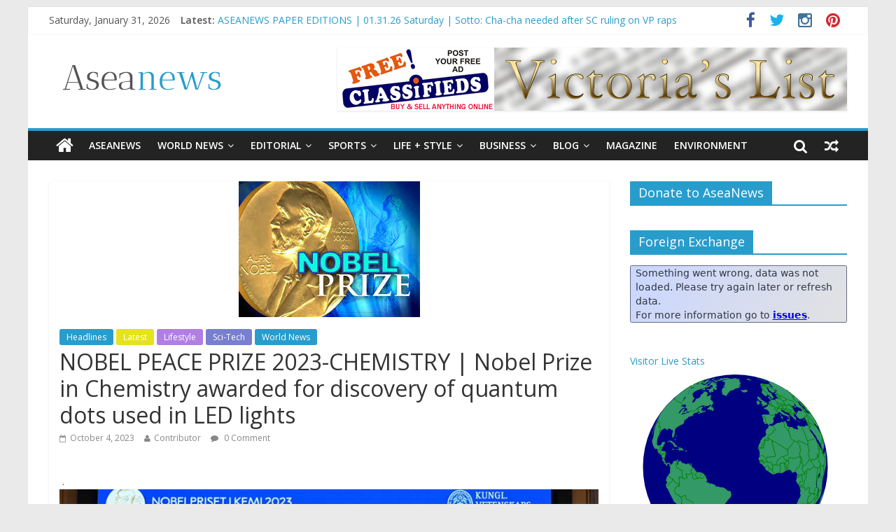

--- FILE ---
content_type: text/html; charset=UTF-8
request_url: https://aseanews.net/2023/10/04/nobel-peace-prize-2023-chemeistry-nobel-prize-in-chemistry-awarded-for-discovery-of-quantum-dots-used-in-led-lights/
body_size: 14614
content:
<!DOCTYPE html>
<html lang="en-US">
<head>
<meta charset="UTF-8" />
<meta name="viewport" content="width=device-width, initial-scale=1">
<link rel="profile" href="https://gmpg.org/xfn/11" />
<link rel="pingback" href="https://aseanews.net/xmlrpc.php" />
<title>NOBEL PEACE PRIZE 2023-CHEMISTRY |  Nobel Prize in Chemistry awarded for discovery of quantum dots used in LED lights &#8211; Aseanews</title>
<link rel='dns-prefetch' href='//ws.sharethis.com' />
<link rel='dns-prefetch' href='//fonts.googleapis.com' />
<link rel='dns-prefetch' href='//s.w.org' />
<link rel="alternate" type="application/rss+xml" title="Aseanews &raquo; Feed" href="https://aseanews.net/feed/" />
<link rel="alternate" type="application/rss+xml" title="Aseanews &raquo; Comments Feed" href="https://aseanews.net/comments/feed/" />
<link rel="alternate" type="application/rss+xml" title="Aseanews &raquo; NOBEL PEACE PRIZE 2023-CHEMISTRY |  Nobel Prize in Chemistry awarded for discovery of quantum dots used in LED lights Comments Feed" href="https://aseanews.net/2023/10/04/nobel-peace-prize-2023-chemeistry-nobel-prize-in-chemistry-awarded-for-discovery-of-quantum-dots-used-in-led-lights/feed/" />
		<script type="text/javascript">
			window._wpemojiSettings = {"baseUrl":"https:\/\/s.w.org\/images\/core\/emoji\/2.3\/72x72\/","ext":".png","svgUrl":"https:\/\/s.w.org\/images\/core\/emoji\/2.3\/svg\/","svgExt":".svg","source":{"concatemoji":"https:\/\/aseanews.net\/wp-includes\/js\/wp-emoji-release.min.js?ver=4.8.1"}};
			!function(a,b,c){function d(a){var b,c,d,e,f=String.fromCharCode;if(!k||!k.fillText)return!1;switch(k.clearRect(0,0,j.width,j.height),k.textBaseline="top",k.font="600 32px Arial",a){case"flag":return k.fillText(f(55356,56826,55356,56819),0,0),b=j.toDataURL(),k.clearRect(0,0,j.width,j.height),k.fillText(f(55356,56826,8203,55356,56819),0,0),c=j.toDataURL(),b===c&&(k.clearRect(0,0,j.width,j.height),k.fillText(f(55356,57332,56128,56423,56128,56418,56128,56421,56128,56430,56128,56423,56128,56447),0,0),b=j.toDataURL(),k.clearRect(0,0,j.width,j.height),k.fillText(f(55356,57332,8203,56128,56423,8203,56128,56418,8203,56128,56421,8203,56128,56430,8203,56128,56423,8203,56128,56447),0,0),c=j.toDataURL(),b!==c);case"emoji4":return k.fillText(f(55358,56794,8205,9794,65039),0,0),d=j.toDataURL(),k.clearRect(0,0,j.width,j.height),k.fillText(f(55358,56794,8203,9794,65039),0,0),e=j.toDataURL(),d!==e}return!1}function e(a){var c=b.createElement("script");c.src=a,c.defer=c.type="text/javascript",b.getElementsByTagName("head")[0].appendChild(c)}var f,g,h,i,j=b.createElement("canvas"),k=j.getContext&&j.getContext("2d");for(i=Array("flag","emoji4"),c.supports={everything:!0,everythingExceptFlag:!0},h=0;h<i.length;h++)c.supports[i[h]]=d(i[h]),c.supports.everything=c.supports.everything&&c.supports[i[h]],"flag"!==i[h]&&(c.supports.everythingExceptFlag=c.supports.everythingExceptFlag&&c.supports[i[h]]);c.supports.everythingExceptFlag=c.supports.everythingExceptFlag&&!c.supports.flag,c.DOMReady=!1,c.readyCallback=function(){c.DOMReady=!0},c.supports.everything||(g=function(){c.readyCallback()},b.addEventListener?(b.addEventListener("DOMContentLoaded",g,!1),a.addEventListener("load",g,!1)):(a.attachEvent("onload",g),b.attachEvent("onreadystatechange",function(){"complete"===b.readyState&&c.readyCallback()})),f=c.source||{},f.concatemoji?e(f.concatemoji):f.wpemoji&&f.twemoji&&(e(f.twemoji),e(f.wpemoji)))}(window,document,window._wpemojiSettings);
		</script>
		<style type="text/css">
img.wp-smiley,
img.emoji {
	display: inline !important;
	border: none !important;
	box-shadow: none !important;
	height: 1em !important;
	width: 1em !important;
	margin: 0 .07em !important;
	vertical-align: -0.1em !important;
	background: none !important;
	padding: 0 !important;
}
</style>
<link rel='stylesheet' id='ssbaFont-css'  href='//fonts.googleapis.com/css?family=Indie+Flower&#038;ver=4.8.1' type='text/css' media='all' />
<link rel='stylesheet' id='colormag_google_fonts-css'  href='//fonts.googleapis.com/css?family=Open+Sans%3A400%2C600&#038;ver=4.8.1' type='text/css' media='all' />
<link rel='stylesheet' id='colormag_style-css'  href='https://aseanews.net/wp-content/themes/colormag/style.css?ver=4.8.1' type='text/css' media='all' />
<link rel='stylesheet' id='colormag-fontawesome-css'  href='https://aseanews.net/wp-content/themes/colormag/fontawesome/css/font-awesome.css?ver=4.2.1' type='text/css' media='all' />
<link rel='stylesheet' id='colormag-featured-image-popup-css-css'  href='https://aseanews.net/wp-content/themes/colormag/js/magnific-popup/magnific-popup.css?ver=20150310' type='text/css' media='all' />
<link rel='stylesheet' id='FxTickerCSS-css'  href='https://aseanews.net/wp-content/plugins/forex-quotes/assets/css/style.css?ver=4.8.1' type='text/css' media='all' />
<script id='st_insights_js' type='text/javascript' src='https://ws.sharethis.com/button/st_insights.js?publisher=4d48b7c5-0ae3-43d4-bfbe-3ff8c17a8ae6&#038;product=simpleshare'></script>
<script type='text/javascript' src='https://aseanews.net/wp-includes/js/jquery/jquery.js?ver=1.12.4'></script>
<script type='text/javascript' src='https://aseanews.net/wp-includes/js/jquery/jquery-migrate.min.js?ver=1.4.1'></script>
<script type='text/javascript' src='https://aseanews.net/wp-content/themes/colormag/js/colormag-custom.js?ver=4.8.1'></script>
<!--[if lte IE 8]>
<script type='text/javascript' src='https://aseanews.net/wp-content/themes/colormag/js/html5shiv.min.js?ver=4.8.1'></script>
<![endif]-->
<script type='text/javascript'>
/* <![CDATA[ */
var ajax_action = {"ajaxurl":"https:\/\/aseanews.net\/wp-admin\/admin-ajax.php"};
var php_data = {"expiration":"10"};
/* ]]> */
</script>
<script type='text/javascript' src='https://aseanews.net/wp-content/plugins/forex-quotes/assets/js/script.js?ver=4.8.1'></script>
<link rel='https://api.w.org/' href='https://aseanews.net/wp-json/' />
<link rel="EditURI" type="application/rsd+xml" title="RSD" href="https://aseanews.net/xmlrpc.php?rsd" />
<link rel="wlwmanifest" type="application/wlwmanifest+xml" href="https://aseanews.net/wp-includes/wlwmanifest.xml" /> 
<link rel='prev' title='SPORTS-ASIAN GAMES 2023 | Beijing-  Brownlee saves, tows Gilas past China for Asian Games finals berth' href='https://aseanews.net/2023/10/04/sports-asian-games-2023-beijing-brownlee-saves-tows-gilas-past-china-for-asian-games-finals-berth/' />
<link rel='next' title='COMICS: LITRA-TALK – Yung utang ng pinas!' href='https://aseanews.net/2023/10/05/comics-litra-talk-yung-utang-ng-pinas/' />
<meta name="generator" content="WordPress 4.8.1" />
<link rel="canonical" href="https://aseanews.net/2023/10/04/nobel-peace-prize-2023-chemeistry-nobel-prize-in-chemistry-awarded-for-discovery-of-quantum-dots-used-in-led-lights/" />
<link rel='shortlink' href='https://aseanews.net/?p=134687' />
<link rel="alternate" type="application/json+oembed" href="https://aseanews.net/wp-json/oembed/1.0/embed?url=https%3A%2F%2Faseanews.net%2F2023%2F10%2F04%2Fnobel-peace-prize-2023-chemeistry-nobel-prize-in-chemistry-awarded-for-discovery-of-quantum-dots-used-in-led-lights%2F" />
<link rel="alternate" type="text/xml+oembed" href="https://aseanews.net/wp-json/oembed/1.0/embed?url=https%3A%2F%2Faseanews.net%2F2023%2F10%2F04%2Fnobel-peace-prize-2023-chemeistry-nobel-prize-in-chemistry-awarded-for-discovery-of-quantum-dots-used-in-led-lights%2F&#038;format=xml" />
<script>(function(d, s, id){
                 var js, fjs = d.getElementsByTagName(s)[0];
                 if (d.getElementById(id)) {return;}
                 js = d.createElement(s); js.id = id;
                 js.src = "//connect.facebook.net/en_US/sdk.js#xfbml=1&version=v2.6";
                 fjs.parentNode.insertBefore(js, fjs);
               }(document, 'script', 'facebook-jssdk'));</script><style type="text/css">	.ssba {
									
									
									
									
								}
								.ssba img
								{
									width: 35px !important;
									padding: 6px;
									border:  0;
									box-shadow: none !important;
									display: inline !important;
									vertical-align: middle;
								}
								.ssba, .ssba a
								{
									text-decoration:none;
									border:0;
									background: none;
									font-family: Indie Flower;
									font-size: 	20px;
									
									font-weight: bold;
								}
								</style>		<style type="text/css" id="wp-custom-css">
			/*
You can add your own CSS here.

Click the help icon above to learn more.
*/

.social-links i.fa-youtube, .social-links i.fa-google-plus {
 display: none;
}		</style>
	
<!-- ADSENSE SETUP -->
<script async src="https://pagead2.googlesyndication.com/pagead/js/adsbygoogle.js?client=ca-pub-9875028385318652" crossorigin="anonymous"></script>
<!-- ADSENSE SETUP -->
</head>

<body class="post-template-default single single-post postid-134687 single-format-standard wp-custom-logo ">
<div id="page" class="hfeed site">
		<header id="masthead" class="site-header clearfix">
		<div id="header-text-nav-container" class="clearfix">
                     <div class="news-bar">
               <div class="inner-wrap clearfix">
                     <div class="date-in-header">
      Saturday, January 31, 2026   </div>

                     <div class="breaking-news">
      <strong class="breaking-news-latest">Latest:</strong>
      <ul class="newsticker">
               <li>
            <a href="https://aseanews.net/2026/01/31/comics-mani-d-nut-4-outstanding-criminals-of-the-senate/" title="COMICS: Mani D’ Nut | 4 Outstanding Criminals of the Senate..">COMICS: Mani D’ Nut | 4 Outstanding Criminals of the Senate..</a>
         </li>
               <li>
            <a href="https://aseanews.net/2026/01/31/asean-editorial-cartoons-lalo-pang-lumala-ang-trapik-sa-metro-manila-pilipino-star-ngayon/" title="ASEAN EDITORIAL CARTOONS:  Lalo pang lumala ang trapik sa Metro Manila |Pilipino Star Ngayon">ASEAN EDITORIAL CARTOONS:  Lalo pang lumala ang trapik sa Metro Manila |Pilipino Star Ngayon</a>
         </li>
               <li>
            <a href="https://aseanews.net/2026/01/31/aseanews-headline-asia-geopolitics-manila-ph-china-resume-talks-to-ease-tensions/" title="ASEANEWS HEADLINE-ASIA GEOPOLITICS | MANILA: PH, China resume talks to ease tensions">ASEANEWS HEADLINE-ASIA GEOPOLITICS | MANILA: PH, China resume talks to ease tensions</a>
         </li>
               <li>
            <a href="https://aseanews.net/2026/01/31/aseanews-headline-courts-crime-manila-sotto-cha-cha-needed-after-sc-ruling-on-vp-raps/" title="ASEANEWS HEADLINE-COURTS &#038; CRIME| MANILA: Sotto: Cha-cha needed after SC ruling on VP raps">ASEANEWS HEADLINE-COURTS &#038; CRIME| MANILA: Sotto: Cha-cha needed after SC ruling on VP raps</a>
         </li>
               <li>
            <a href="https://aseanews.net/2026/01/31/aseanews-paper-editions-01-31-26-saturday-sotto-cha-cha-needed-after-sc-ruling-on-vp-raps/" title="ASEANEWS PAPER EDITIONS | 01.31.26 Saturday | Sotto: Cha-cha needed after SC ruling on VP raps">ASEANEWS PAPER EDITIONS | 01.31.26 Saturday | Sotto: Cha-cha needed after SC ruling on VP raps</a>
         </li>
            </ul>
   </div>
   
                  	<div class="social-links clearfix">
		<ul>
		<li><a href="https://www.facebook.com/Aseanews-1426642830703461/" target="_blank"><i class="fa fa-facebook"></i></a></li><li><a href="https://twitter.com/aseanewsph" target="_blank"><i class="fa fa-twitter"></i></a></li><li><a href="#" target="_blank"><i class="fa fa-google-plus"></i></a></li><li><a href="https://www.instagram.com/aseanews.ph/" target="_blank"><i class="fa fa-instagram"></i></a></li><li><a href="https://www.pinterest.com/aseanews/" target="_blank"><i class="fa fa-pinterest"></i></a></li><li><a href="#" target="_blank"><i class="fa fa-youtube"></i></a></li>		</ul>
	</div><!-- .social-links -->
	               </div>
            </div>
         
			
			<div class="inner-wrap">

				<div id="header-text-nav-wrap" class="clearfix">
					<div id="header-left-section">
													<div id="header-logo-image">
								
								<a href="https://aseanews.net/" class="custom-logo-link" rel="home" itemprop="url"><img width="265" height="90" src="https://aseanews.net/wp-content/uploads/2017/02/aseanews.net_.png" class="custom-logo" alt="Aseanews" itemprop="logo" /></a>							</div><!-- #header-logo-image -->
												<div id="header-text" class="screen-reader-text">
                                             <h3 id="site-title">
                           <a href="https://aseanews.net/" title="Aseanews" rel="home">Aseanews</a>
                        </h3>
                     							                        <p id="site-description">Asian Daily News and Opinion Editorial</p>
                     <!-- #site-description -->
						</div><!-- #header-text -->
					</div><!-- #header-left-section -->
					<div id="header-right-section">
												<div id="header-right-sidebar" class="clearfix">
						<aside id="colormag_728x90_advertisement_widget-2" class="widget widget_728x90_advertisement clearfix">
      <div class="advertisement_728x90">
         <div class="advertisement-content"><a href="https://victoriaslists.com" class="single_ad_728x90" target="_blank" rel="nofollow">
                                    <img src="https://aseanews.net/wp-content/uploads/2017/04/victoriaslists.com_.logo_.png" width="728" height="90">
                           </a></div>      </div>
      </aside>						</div>
									    	</div><!-- #header-right-section -->

			   </div><!-- #header-text-nav-wrap -->

			</div><!-- .inner-wrap -->

			
			<nav id="site-navigation" class="main-navigation clearfix" role="navigation">
				<div class="inner-wrap clearfix">
					                  <div class="home-icon">
                     <a href="https://aseanews.net/" title="Aseanews"><i class="fa fa-home"></i></a>
                  </div>
                                 <h4 class="menu-toggle"></h4>
               <div class="menu-primary-container"><ul id="menu-primary" class="menu"><li id="menu-item-1193" class="menu-item menu-item-type-taxonomy menu-item-object-category menu-item-1193"><a href="https://aseanews.net/category/aseanews/">ASEANEWS</a></li>
<li id="menu-item-103059" class="menu-item menu-item-type-taxonomy menu-item-object-category current-post-ancestor current-menu-parent current-post-parent menu-item-has-children menu-item-103059"><a href="https://aseanews.net/category/world-news/">World News</a>
<ul  class="sub-menu">
	<li id="menu-item-298" class="menu-item menu-item-type-taxonomy menu-item-object-category current-post-ancestor current-menu-parent current-post-parent menu-item-298"><a href="https://aseanews.net/category/world-news/headlines/">Headlines</a></li>
	<li id="menu-item-301" class="menu-item menu-item-type-taxonomy menu-item-object-category menu-item-301"><a href="https://aseanews.net/category/world-news/top-stories/">Top Stories</a></li>
	<li id="menu-item-299" class="menu-item menu-item-type-taxonomy menu-item-object-category menu-item-299"><a href="https://aseanews.net/category/world-news/breaking-news/">Breaking News</a></li>
	<li id="menu-item-300" class="menu-item menu-item-type-taxonomy menu-item-object-category menu-item-300"><a href="https://aseanews.net/category/world-news/news/">News</a></li>
</ul>
</li>
<li id="menu-item-297" class="menu-item menu-item-type-taxonomy menu-item-object-category menu-item-has-children menu-item-297"><a href="https://aseanews.net/category/editorial/">Editorial</a>
<ul  class="sub-menu">
	<li id="menu-item-302" class="menu-item menu-item-type-taxonomy menu-item-object-category menu-item-302"><a href="https://aseanews.net/category/editorial/opinion/">Opinion</a></li>
	<li id="menu-item-306" class="menu-item menu-item-type-taxonomy menu-item-object-category menu-item-306"><a href="https://aseanews.net/category/editorial/talk-of-the-town/">Cartoons</a></li>
	<li id="menu-item-304" class="menu-item menu-item-type-taxonomy menu-item-object-category menu-item-304"><a href="https://aseanews.net/category/editorial/columns/">Columns</a></li>
	<li id="menu-item-307" class="menu-item menu-item-type-taxonomy menu-item-object-category menu-item-307"><a href="https://aseanews.net/category/editorial/viewpoints/">Viewpoints</a></li>
</ul>
</li>
<li id="menu-item-175" class="menu-item menu-item-type-taxonomy menu-item-object-category menu-item-has-children menu-item-175"><a href="https://aseanews.net/category/sports/">Sports</a>
<ul  class="sub-menu">
	<li id="menu-item-312" class="menu-item menu-item-type-taxonomy menu-item-object-category menu-item-312"><a href="https://aseanews.net/category/sports/basketball/">Basketball</a></li>
	<li id="menu-item-313" class="menu-item menu-item-type-taxonomy menu-item-object-category menu-item-313"><a href="https://aseanews.net/category/sports/boxing/">Boxing</a></li>
	<li id="menu-item-317" class="menu-item menu-item-type-taxonomy menu-item-object-category menu-item-317"><a href="https://aseanews.net/category/sports/volleyball/">Volleyball</a></li>
	<li id="menu-item-315" class="menu-item menu-item-type-taxonomy menu-item-object-category menu-item-315"><a href="https://aseanews.net/category/sports/football/">Football</a></li>
	<li id="menu-item-316" class="menu-item menu-item-type-taxonomy menu-item-object-category menu-item-316"><a href="https://aseanews.net/category/sports/other-sports/">Other Sports</a></li>
	<li id="menu-item-314" class="menu-item menu-item-type-taxonomy menu-item-object-category menu-item-314"><a href="https://aseanews.net/category/sports/sports-columns/">Columns</a></li>
</ul>
</li>
<li id="menu-item-294" class="menu-item menu-item-type-taxonomy menu-item-object-category current-post-ancestor current-menu-parent current-post-parent menu-item-has-children menu-item-294"><a href="https://aseanews.net/category/lifestyle/">Life + Style</a>
<ul  class="sub-menu">
	<li id="menu-item-2532" class="menu-item menu-item-type-taxonomy menu-item-object-category menu-item-has-children menu-item-2532"><a href="https://aseanews.net/category/lifestyle/lotto/">Lotto</a>
	<ul  class="sub-menu">
		<li id="menu-item-56562" class="menu-item menu-item-type-taxonomy menu-item-object-category menu-item-56562"><a href="https://aseanews.net/category/lifestyle/lotto/philippine-lottery/">Philippine Lottery</a></li>
		<li id="menu-item-56560" class="menu-item menu-item-type-taxonomy menu-item-object-category menu-item-56560"><a href="https://aseanews.net/category/lifestyle/lotto/california-lottery/">California Lottery</a></li>
		<li id="menu-item-56563" class="menu-item menu-item-type-taxonomy menu-item-object-category menu-item-56563"><a href="https://aseanews.net/category/lifestyle/lotto/toto/">TOTO</a></li>
		<li id="menu-item-56561" class="menu-item menu-item-type-taxonomy menu-item-object-category menu-item-56561"><a href="https://aseanews.net/category/lifestyle/lotto/other-lotto/">Others</a></li>
	</ul>
</li>
	<li id="menu-item-318" class="menu-item menu-item-type-taxonomy menu-item-object-category menu-item-has-children menu-item-318"><a href="https://aseanews.net/category/lifestyle/arts-and-science/">Arts and Science</a>
	<ul  class="sub-menu">
		<li id="menu-item-176" class="menu-item menu-item-type-taxonomy menu-item-object-category current-post-ancestor current-menu-parent current-post-parent menu-item-176"><a href="https://aseanews.net/category/technology/">Sci-Tech</a></li>
	</ul>
</li>
	<li id="menu-item-103054" class="menu-item menu-item-type-taxonomy menu-item-object-category menu-item-103054"><a href="https://aseanews.net/category/lifestyle/entertainment/gaming/">Gaming</a></li>
	<li id="menu-item-103055" class="menu-item menu-item-type-taxonomy menu-item-object-category menu-item-103055"><a href="https://aseanews.net/category/social-media/">Social Media</a></li>
	<li id="menu-item-295" class="menu-item menu-item-type-taxonomy menu-item-object-category menu-item-has-children menu-item-295"><a href="https://aseanews.net/category/lifestyle/entertainment/">Entertainment</a>
	<ul  class="sub-menu">
		<li id="menu-item-336" class="menu-item menu-item-type-taxonomy menu-item-object-category menu-item-336"><a href="https://aseanews.net/category/lifestyle/entertainment/entertainment-headlines/">Headlines</a></li>
		<li id="menu-item-334" class="menu-item menu-item-type-taxonomy menu-item-object-category menu-item-334"><a href="https://aseanews.net/category/lifestyle/entertainment/entertainment-columns/">Columns</a></li>
		<li id="menu-item-337" class="menu-item menu-item-type-taxonomy menu-item-object-category menu-item-337"><a href="https://aseanews.net/category/lifestyle/entertainment/indie-films/">Indie Films</a></li>
		<li id="menu-item-335" class="menu-item menu-item-type-taxonomy menu-item-object-category menu-item-335"><a href="https://aseanews.net/category/lifestyle/entertainment/comics/">Comics</a></li>
		<li id="menu-item-339" class="menu-item menu-item-type-taxonomy menu-item-object-category menu-item-339"><a href="https://aseanews.net/category/lifestyle/entertainment/movies/">Movies</a></li>
	</ul>
</li>
	<li id="menu-item-319" class="menu-item menu-item-type-taxonomy menu-item-object-category menu-item-319"><a href="https://aseanews.net/category/lifestyle/food-lifestyle/">Food</a></li>
	<li id="menu-item-296" class="menu-item menu-item-type-taxonomy menu-item-object-category menu-item-296"><a href="https://aseanews.net/category/lifestyle/fashion/">Fashion</a></li>
	<li id="menu-item-320" class="menu-item menu-item-type-taxonomy menu-item-object-category menu-item-320"><a href="https://aseanews.net/category/lifestyle/health/">Health</a></li>
	<li id="menu-item-321" class="menu-item menu-item-type-taxonomy menu-item-object-category menu-item-321"><a href="https://aseanews.net/category/lifestyle/home-and-entertaining/">Home</a></li>
	<li id="menu-item-322" class="menu-item menu-item-type-taxonomy menu-item-object-category menu-item-322"><a href="https://aseanews.net/category/lifestyle/parenting/">Parenting</a></li>
</ul>
</li>
<li id="menu-item-333" class="menu-item menu-item-type-taxonomy menu-item-object-category menu-item-has-children menu-item-333"><a href="https://aseanews.net/category/business/">Business</a>
<ul  class="sub-menu">
	<li id="menu-item-329" class="menu-item menu-item-type-taxonomy menu-item-object-category menu-item-329"><a href="https://aseanews.net/category/business/money/">Money</a></li>
	<li id="menu-item-328" class="menu-item menu-item-type-taxonomy menu-item-object-category menu-item-328"><a href="https://aseanews.net/category/business/job-market/">Job Market</a></li>
	<li id="menu-item-332" class="menu-item menu-item-type-taxonomy menu-item-object-category menu-item-332"><a href="https://aseanews.net/category/business/stock-exchange/">Stock Exchange</a></li>
	<li id="menu-item-331" class="menu-item menu-item-type-taxonomy menu-item-object-category menu-item-331"><a href="https://aseanews.net/category/business/real-estate/">Real Estate</a></li>
	<li id="menu-item-327" class="menu-item menu-item-type-taxonomy menu-item-object-category menu-item-327"><a href="https://aseanews.net/category/business/business-columns/">Columns</a></li>
	<li id="menu-item-323" class="menu-item menu-item-type-taxonomy menu-item-object-category menu-item-323"><a href="https://aseanews.net/category/lifestyle/tourism/">Tourism</a></li>
	<li id="menu-item-103063" class="menu-item menu-item-type-taxonomy menu-item-object-category menu-item-103063"><a href="https://aseanews.net/category/business/construction/">Construction</a></li>
	<li id="menu-item-103064" class="menu-item menu-item-type-taxonomy menu-item-object-category menu-item-103064"><a href="https://aseanews.net/category/business/engineering/">Engineering</a></li>
</ul>
</li>
<li id="menu-item-324" class="menu-item menu-item-type-taxonomy menu-item-object-category menu-item-has-children menu-item-324"><a href="https://aseanews.net/category/tech-blog/">Blog</a>
<ul  class="sub-menu">
	<li id="menu-item-305" class="menu-item menu-item-type-taxonomy menu-item-object-category menu-item-305"><a href="https://aseanews.net/category/tech-blog/letters/">Letters</a></li>
</ul>
</li>
<li id="menu-item-103062" class="menu-item menu-item-type-taxonomy menu-item-object-category menu-item-103062"><a href="https://aseanews.net/category/magazine/">Magazine</a></li>
<li id="menu-item-103068" class="menu-item menu-item-type-taxonomy menu-item-object-category menu-item-103068"><a href="https://aseanews.net/category/lifestyle/environment/">Environment</a></li>
</ul></div>                                    <div class="random-post">
               <a href="https://aseanews.net/2019/03/17/editorial-bye-international-criminal-court-icc-by-philippine-daily-inquirer/" title="View a random post"><i class="fa fa-random"></i></a>
         </div>
                                                   <i class="fa fa-search search-top"></i>
                  <div class="search-form-top">
                     <form action="https://aseanews.net/" class="search-form searchform clearfix" method="get">
   <div class="search-wrap">
      <input type="text" placeholder="Search" class="s field" name="s">
      <button class="search-icon" type="submit"></button>
   </div>
</form><!-- .searchform -->                  </div>
               				</div>
			</nav>

		</div><!-- #header-text-nav-container -->

		
	</header>
			<div id="main" class="clearfix">
		<div class="inner-wrap clearfix">
	
	<div id="primary">
		<div id="content" class="clearfix">

			
				
<article id="post-134687" class="post-134687 post type-post status-publish format-standard has-post-thumbnail hentry category-headlines category-latest category-lifestyle category-technology category-world-news">
	
   
         <div class="featured-image">
               <a href="https://aseanews.net/wp-content/uploads/2023/10/nnn.jpg" class="image-popup"><img width="259" height="194" src="https://aseanews.net/wp-content/uploads/2023/10/nnn.jpg" class="attachment-colormag-featured-image size-colormag-featured-image wp-post-image" alt="" /></a>
            </div>
   
   <div class="article-content clearfix">

   
   <div class="above-entry-meta"><span class="cat-links"><a href="https://aseanews.net/category/world-news/headlines/"  rel="category tag">Headlines</a>&nbsp;<a href="https://aseanews.net/category/latest/" style="background:#e5e220" rel="category tag">Latest</a>&nbsp;<a href="https://aseanews.net/category/lifestyle/" style="background:#b17fe2" rel="category tag">Lifestyle</a>&nbsp;<a href="https://aseanews.net/category/technology/" style="background:#777fce" rel="category tag">Sci-Tech</a>&nbsp;<a href="https://aseanews.net/category/world-news/"  rel="category tag">World News</a>&nbsp;</span></div>
      <header class="entry-header">
   		<h1 class="entry-title">
   			NOBEL PEACE PRIZE 2023-CHEMISTRY |  Nobel Prize in Chemistry awarded for discovery of quantum dots used in LED lights   		</h1>
   	</header>

   	<div class="below-entry-meta">
      <span class="posted-on"><a href="https://aseanews.net/2023/10/04/nobel-peace-prize-2023-chemeistry-nobel-prize-in-chemistry-awarded-for-discovery-of-quantum-dots-used-in-led-lights/" title="11:59 pm" rel="bookmark"><i class="fa fa-calendar-o"></i> <time class="entry-date published" datetime="2023-10-04T23:59:27+00:00">October 4, 2023</time><time class="updated" datetime="2023-10-05T00:02:59+00:00">October 5, 2023</time></a></span>
      <span class="byline"><span class="author vcard"><i class="fa fa-user"></i><a class="url fn n" href="https://aseanews.net/author/admin1945/" title="Contributor">Contributor</a></span></span>

               <span class="comments"><a href="https://aseanews.net/2023/10/04/nobel-peace-prize-2023-chemeistry-nobel-prize-in-chemistry-awarded-for-discovery-of-quantum-dots-used-in-led-lights/#respond"><i class="fa fa-comment"></i> 0 Comment</a></span>
      </div>
   	<div class="entry-content clearfix">
   		<header class="node-header">
<h1 class="headline node-title"></h1>
</header>
<div class="group_row">
<div class="field field--name-dynamic-twig-fieldnode-social-icons field--type-ds field--label-hidden field__item">
<div class="a2a-buttons a2a_kit a2a_kit_size_32 a2a_default_style" data-a2a-title="Nobel Prize in Chemistry awarded for discovery of quantum dots used in LED lights ">
<div>
<p> .<img class="image-style-large30x20" src="https://static1.straitstimes.com.sg/s3fs-public/styles/large30x20/public/articles/2023/10/04/SWEDEN-NOBEL-CHEMISTRY-AWARD-101849.jpg?itok=dmZex33F" /></p>
<div class="media-group">
<div class="media-entity">
<div class="media media--type-image media--view-mode-image-with-caption ds-1col clearfix">
<figure class="group-image-frame">
<div class="field field--name-field-media-image field--type-image field--label-hidden field__item"></div><figcaption class="group_image_caption full-width-caption"><span class="caption-text">Scientists Moungi Bawendi, Louis Brus and Alexei Ekimov won the Nobel for &#8220;the discovery and synthesis of quantum dots&#8221;.</span> <span class="caption-credit">PHOTO: AFP</span></figcaption></figure>
</div>
</div>
</div>
<div class="group_row"></div>
</div>
<div>.</div>
<div><img class="alignnone size-medium wp-image-134690 alignleft" src="https://aseanews.net/wp-content/uploads/2023/10/n-300x199.jpg" alt="" width="300" height="199" /></div>
</div>
</div>
</div>
<div>
<div class="ds-wrapper article-content-rawhtml">
<div class="ds-field-items">
<div class="ds-field-item">
<div class="layout layout--onecol">
<div class="layout__region layout__region--content">
<div class="clearfix text-formatted field field--name-field-paragraph-text field--type-text-long field--label-hidden field__item">
<p>STOCKHOLM &#8211; Scientists Moungi Bawendi, Louis Brus and Alexei Ekimov on Wednesday won the 2023 Nobel Prize in Chemistry for their discovery of clusters of atoms known as quantum dots, now used to create colour in flat screens, light-emitting diode (LED) lamps and devices that help surgeons see blood vessels in tumours.</p>
<p>The prize-awarding Royal Swedish Academy of Sciences said the scientists had “added colour to nanotechnology” – when matter is used on an atomic or molecular level in manufacturing – and that their findings held great potential in many fields.</p>
<p>“Researchers believe that in the future, they could contribute to flexible electronics, tiny sensors, thinner solar cells and encrypted quantum communication,” the academy said in a statement.</p>
<div class="ads clearleft">
<div id="dfp-ad-imu1-wrapper" class="dfp-tag-wrapper">
<div id="dfp-ad-imu1" class="dfp-tag-wrapper greywash" data-google-query-id="CP_75ure3IEDFQvauAgd0zYL5w">
<div id="google_ads_iframe_/5908/st/imu1/world/europe_0__container__">
<div>
<div class="article__writeup">Ads by:</div>
</div>
<div class="article__writeup"><img class="wp-image-91403 alignleft" src="https://aseanews.net/wp-content/uploads/2021/04/Advertise-With-Us-300x117.jpg" sizes="(max-width: 597px) 100vw, 597px" srcset="https://aseanews.net/wp-content/uploads/2021/04/Advertise-With-Us-300x117.jpg 300w, https://aseanews.net/wp-content/uploads/2021/04/Advertise-With-Us-768x299.jpg 768w, https://aseanews.net/wp-content/uploads/2021/04/Advertise-With-Us.jpg 1000w" alt="" width="154" height="60" />Memento Maxima Digital Marketing<br />
@<a href="/cdn-cgi/l/email-protection" class="__cf_email__" data-cfemail="6d000800080319020009002d0a000c0401430e0200">[email&#160;protected]</a><br />
SPACE RESERVE FOR ADVERTISEMENT</div>
<div>.</div>
</div>
<div class="teads-inread teads-display sm-screen"></div>
</div>
</div>
</div>
<p>The more than century-old prize is awarded by the Royal Swedish Academy of Sciences and is worth 11 million Swedish kronor (S$1.36 million).</p>
<p>Earlier on Wednesday, the academy appeared to have inadvertently published the names of the three scientists ahead of schedule.</p>
<p>Professor Hans Ellegren, secretary-general of the Royal Swedish Academy of Sciences, said a press release went out for “still unknown reasons”.</p>
<p>&nbsp;</p>
<div id="innity-in-post">
<div>
<div class="article__writeup">Ads by:</div>
</div>
<div class="article__writeup"><img class="wp-image-91403 alignleft" src="https://aseanews.net/wp-content/uploads/2021/04/Advertise-With-Us-300x117.jpg" sizes="(max-width: 597px) 100vw, 597px" srcset="https://aseanews.net/wp-content/uploads/2021/04/Advertise-With-Us-300x117.jpg 300w, https://aseanews.net/wp-content/uploads/2021/04/Advertise-With-Us-768x299.jpg 768w, https://aseanews.net/wp-content/uploads/2021/04/Advertise-With-Us.jpg 1000w" alt="" width="154" height="60" />Memento Maxima Digital Marketing<br />
@<a href="/cdn-cgi/l/email-protection" class="__cf_email__" data-cfemail="b8d5ddd5ddd6ccd7d5dcd5f8dfd5d9d1d496dbd7d5">[email&#160;protected]</a><br />
SPACE RESERVE FOR ADVERTISEMENT</div>
<div>.</div>
</div>
<div class=""></div>
<p>“We deeply regret that this happened. The important thing is that it did not affect the awarding of the prize recipients in any way,” he said during a press conference.</p>
<div id="sph_cdp_10"></div>
<p>Asked during a press conference how he felt to hear news of his award, Professor Bawendi said by phone from the United States: “Very surprised, sleepy, shocked, unexpected and very honoured.”</p>
<p>One of the “fascinating and unusual properties” of quantum dots is that they create different coloured lights, depending on the particle size, while keeping the atomic structure unchanged, said Prof Johan Aqvist, chair of the Nobel Committee for Chemistry.</p>
<p>Prof Bawendi said: “There’s a lot of work that’s still being heavily researched on other potential applications, including catalysis and quantum effects of all sorts. It’s a very exciting area of research. I’m sure something really interesting is going to come out (of) this.”</p>
<div>
<div id="dfp-ad-midarticlespecial2-wrapper" class="dfp-tag-wrapper">
<div id="dfp-ad-midarticlespecial2" class="dfp-tag-wrapper" data-google-query-id="CIuH1-re3IEDFb3auAgdhO4CXw">
<div id="google_ads_iframe_/5908/st/midarticlespecial2/world/europe_0__container__">
<div>
<div class="article__writeup">Ads by:</div>
</div>
<div class="article__writeup"><img class="wp-image-91403 alignleft" src="https://aseanews.net/wp-content/uploads/2021/04/Advertise-With-Us-300x117.jpg" sizes="(max-width: 597px) 100vw, 597px" srcset="https://aseanews.net/wp-content/uploads/2021/04/Advertise-With-Us-300x117.jpg 300w, https://aseanews.net/wp-content/uploads/2021/04/Advertise-With-Us-768x299.jpg 768w, https://aseanews.net/wp-content/uploads/2021/04/Advertise-With-Us.jpg 1000w" alt="" width="154" height="60" />Memento Maxima Digital Marketing<br />
@<a href="/cdn-cgi/l/email-protection" class="__cf_email__" data-cfemail="523f373f373c263d3f363f12353f333b3e7c313d3f">[email&#160;protected]</a><br />
SPACE RESERVE FOR ADVERTISEMENT</div>
<div>.</div>
</div>
</div>
</div>
</div>
<p>In the early 1980s, Dr Ekimov discovered that the colour of glass changes with the size of copper chloride molecules contained in it and that sub-atomic forces were at play.</p>
<p>A few years later, Prof Brus made similar ground-breaking discoveries on the colour of fluids.</p>
<p>In 1993, Prof Bawendi revolutionised the production of quantum dots, made up of clusters ranging from a few hundred to a few thousand atoms.</p>
<p>Prof Bawendi is a professor at the Massachusetts Institute of Technology (MIT), Prof Brus is professor emeritus at Columbia University and Dr Ekimov works for Nanocrystals Technology.</p>
</div>
</div>
</div>
<div class="paragraph paragraph--type--more-on-this-topic paragraph--view-mode--default">
<div class="field field--name-field-related-articles field--type-entity-reference field--label-above">
<div class="field__label">MORE ON THIS TOPIC</div>
<div class="field__items">
<div class="field__item">
<div class="layout layout--onecol">
<div class="layout__region layout__region--content">
<div class="field field--name-field-display-headline field--type-string field--label-hidden field__item"><a href="https://www.straitstimes.com/world/europe/agostini-krausz-and-lhuillier-win-2023-nobel-prize-in-physics" hreflang="en">Trio win 2023 Nobel Prize in Physics for use of light to study electrons</a></div>
</div>
</div>
</div>
<div class="field__item">
<div class="layout layout--onecol">
<div class="layout__region layout__region--content">
<div class="field field--name-field-display-headline field--type-string field--label-hidden field__item"><a href="https://www.straitstimes.com/world/europe/kariko-and-weissman-win-2023-nobel-prize-for-medicine" hreflang="en">Hungarian, US scientists win Nobel Prize for Covid-19 vaccine work</a></div>
</div>
</div>
</div>
</div>
</div>
</div>
<div class="layout layout--onecol">
<div class="layout__region layout__region--content">
<div class="clearfix text-formatted field field--name-field-paragraph-text field--type-text-long field--label-hidden field__item">
<div>
<div class="article__writeup">Ads by:</div>
</div>
<div class="article__writeup"><img class="wp-image-91403 alignleft" src="https://aseanews.net/wp-content/uploads/2021/04/Advertise-With-Us-300x117.jpg" sizes="(max-width: 597px) 100vw, 597px" srcset="https://aseanews.net/wp-content/uploads/2021/04/Advertise-With-Us-300x117.jpg 300w, https://aseanews.net/wp-content/uploads/2021/04/Advertise-With-Us-768x299.jpg 768w, https://aseanews.net/wp-content/uploads/2021/04/Advertise-With-Us.jpg 1000w" alt="" width="154" height="60" />Memento Maxima Digital Marketing<br />
@<a href="/cdn-cgi/l/email-protection" class="__cf_email__" data-cfemail="97faf2faf2f9e3f8faf3fad7f0faf6fefbb9f4f8fa">[email&#160;protected]</a><br />
SPACE RESERVE FOR ADVERTISEMENT</div>
<div>.</div>
<p>Prof Brus was hired by AT&amp;T Bell Labs in 1972, where he spent 23 years, devoting much of the time to studying nanocrystals.</p>
<p>Prof Bawendi was born in Paris and grew up in France, Tunisia and the US. He did his postdoctoral research under Prof Brus then joined MIT in 1990 and became professor in 1996.</p>
<p>Dr Ekimov was born in the Soviet Union worked for the Vavilov State Optical Institute before moving to the US. In 1999, he was named chief scientist at Nanocrystals Technology.</p>
<p>The third of this year’s crop of awards, the chemistry Nobel follows those for medicine and physics announced earlier this week.</p>
<div>
<div class="article__writeup">Ads by:</div>
</div>
<div class="article__writeup"><img class="wp-image-91403 alignleft" src="https://aseanews.net/wp-content/uploads/2021/04/Advertise-With-Us-300x117.jpg" sizes="(max-width: 597px) 100vw, 597px" srcset="https://aseanews.net/wp-content/uploads/2021/04/Advertise-With-Us-300x117.jpg 300w, https://aseanews.net/wp-content/uploads/2021/04/Advertise-With-Us-768x299.jpg 768w, https://aseanews.net/wp-content/uploads/2021/04/Advertise-With-Us.jpg 1000w" alt="" width="154" height="60" />Memento Maxima Digital Marketing<br />
@<a href="/cdn-cgi/l/email-protection" class="__cf_email__" data-cfemail="0d606860686379626069604d6a606c6461236e6260">[email&#160;protected]</a><br />
SPACE RESERVE FOR ADVERTISEMENT</div>
<div>.</div>
<p>Established in the will of Swedish dynamite inventor and chemist Alfred Nobel, the prizes for achievements in science, literature and peace have been awarded since 1901 with a few interruptions, primarily due to the world wars.</p>
<p>The economics prize is a later addition, funded by the Swedish central bank.</p>
<p>While the chemistry award is sometimes overshadowed by the physics prize and its famous winners such as Albert Einstein, chemistry laureates include many scientific greats, including radioactivity pioneer Ernest Rutherford and Marie Curie, who also won the physics prize.</p>
<p>In 2022, the chemistry award <a href="https://www.straitstimes.com/world/europe/bertozzi-meldal-and-sharpless-win-2022-nobel-prize-in-chemistry" target="_blank" rel="nofollow noopener">went to scientists Carolyn Bertozzi, Morten Meldal and Barry Sharpless</a> for pioneering work in “click chemistry”, discovering reactions that let molecules snap together to create new compounds. REUTERS, AFP</p>
<div class="article__writeup">Ads by:</div>
<p><img class=" wp-image-64605 alignleft" src="https://aseanews.net/wp-content/uploads/2020/03/mmdm.png" sizes="(max-width: 160px) 100vw, 160px" srcset="https://aseanews.net/wp-content/uploads/2020/03/mmdm.png 225w, https://aseanews.net/wp-content/uploads/2020/03/mmdm-150x150.png 150w" alt="" width="77" height="77" /></p>
<div></div>
<div> Memento Maxima Digital Marketing<br />
@<a href="/cdn-cgi/l/email-protection" class="__cf_email__" data-cfemail="afc2cac2cac1dbc0c2cbc2efc8c2cec6c381ccc0c2">[email&#160;protected]</a></div>
<div>SPACE RESERVE FOR ADVERTISEMENT</div>
<div>.</div>
<div>.</div>
</div>
</div>
</div>
<div class="paragraph paragraph--type--more-on-this-topic paragraph--view-mode--default">
<div class="field field--name-field-related-articles field--type-entity-reference field--label-above">
<div class="field__label">MORE ON THIS TOPIC</div>
<div class="field__items">
<div class="field__item">
<div class="layout layout--onecol">
<div class="layout__region layout__region--content">
<div class="field field--name-field-display-headline field--type-string field--label-hidden field__item"><a href="https://www.straitstimes.com/opinion/nobel-for-mrna-vaccine-shows-power-of-perseverance" hreflang="en">Nobel for mRNA vaccine shows power of perseverance</a></div>
</div>
</div>
</div>
<div class="field__item">
<div class="layout layout--onecol">
<div class="layout__region layout__region--content">
<div class="field field--name-field-display-headline field--type-string field--label-hidden field__item"><a href="https://www.straitstimes.com/opinion/the-prize-winning-skill-that-many-nobel-laureates-share" hreflang="en">The prize-winning skill that many Nobel laureates share</a></div>
<div>.</div>
<div></div>
</div>
</div>
</div>
</div>
</div>
</div>
</div>
</div>
</div>
</div>
<!-- Simple Share Buttons Adder (6.3.6) simplesharebuttons.com --><div class="ssba ssba-wrap"><div style="text-align:left">It's only fair to share...<a data-site="" class="ssba_facebook_share" href="https://www.facebook.com/sharer.php?u=https://aseanews.net/2023/10/04/nobel-peace-prize-2023-chemeistry-nobel-prize-in-chemistry-awarded-for-discovery-of-quantum-dots-used-in-led-lights/" target="_blank"><img src="https://aseanews.net/wp-content/plugins/simple-share-buttons-adder/buttons/somacro/facebook.png" title="Facebook" class="ssba ssba-img" alt="Share on Facebook" /></a><a data-site="" class="ssba_google_share" href="https://plus.google.com/share?url=https://aseanews.net/2023/10/04/nobel-peace-prize-2023-chemeistry-nobel-prize-in-chemistry-awarded-for-discovery-of-quantum-dots-used-in-led-lights/"  target="_blank" ><img src="https://aseanews.net/wp-content/plugins/simple-share-buttons-adder/buttons/somacro/google.png" title="Google+" class="ssba ssba-img" alt="Share on Google+" /></a><a data-site="" class="ssba_twitter_share" href="https://twitter.com/share?url=https://aseanews.net/2023/10/04/nobel-peace-prize-2023-chemeistry-nobel-prize-in-chemistry-awarded-for-discovery-of-quantum-dots-used-in-led-lights/&amp;text=NOBEL+PEACE+PRIZE+2023-CHEMISTRY+%7C++Nobel+Prize+in+Chemistry+awarded+for+discovery+of+quantum+dots+used+in+LED+lights+" target="_blank"><img src="https://aseanews.net/wp-content/plugins/simple-share-buttons-adder/buttons/somacro/twitter.png" title="Twitter" class="ssba ssba-img" alt="Tweet about this on Twitter" /></a><a data-site="email" class="ssba_email_share" href="/cdn-cgi/l/email-protection#[base64]"><img src="https://aseanews.net/wp-content/plugins/simple-share-buttons-adder/buttons/somacro/email.png" title="Email" class="ssba ssba-img" alt="Email this to someone" /></a><a data-site="print" class="ssba_print ssba_share_link" href="#" onclick="window.print()"><img src="https://aseanews.net/wp-content/plugins/simple-share-buttons-adder/buttons/somacro/print.png" title="Print" class="ssba ssba-img" alt="Print this page" /></a></div></div>   	</div>

   </div>

	</article>
			
		</div><!-- #content -->

      
		<ul class="default-wp-page clearfix">
			<li class="previous"><a href="https://aseanews.net/2023/10/04/sports-asian-games-2023-beijing-brownlee-saves-tows-gilas-past-china-for-asian-games-finals-berth/" rel="prev"><span class="meta-nav">&larr;</span> SPORTS-ASIAN GAMES 2023 | Beijing-  Brownlee saves, tows Gilas past China for Asian Games finals berth</a></li>
			<li class="next"><a href="https://aseanews.net/2023/10/05/comics-litra-talk-yung-utang-ng-pinas/" rel="next">COMICS: LITRA-TALK – Yung utang ng pinas! <span class="meta-nav">&rarr;</span></a></li>
		</ul>
	
      
      

<h4 class="related-posts-main-title"><i class="fa fa-thumbs-up"></i><span>You May Also Like</span></h4>

<div class="related-posts clearfix">

      <div class="single-related-posts">

               <div class="related-posts-thumbnail">
            <a href="https://aseanews.net/2023/12/02/paper-editions-top-stories-12-2-23-bureau-of-immigration-no-entry-ban-on-icc-probers/" title="PAPER EDITIONS-TOP STORIES |12.2.23 |   Bureau of Immigration: No entry ban on ICC probers">
               <img width="390" height="205" src="https://aseanews.net/wp-content/uploads/2023/12/76-1-390x205.jpg" class="attachment-colormag-featured-post-medium size-colormag-featured-post-medium wp-post-image" alt="" />            </a>
         </div>
      
      <div class="article-content">

         <h3 class="entry-title">
            <a href="https://aseanews.net/2023/12/02/paper-editions-top-stories-12-2-23-bureau-of-immigration-no-entry-ban-on-icc-probers/" rel="bookmark" title="PAPER EDITIONS-TOP STORIES |12.2.23 |   Bureau of Immigration: No entry ban on ICC probers">PAPER EDITIONS-TOP STORIES |12.2.23 |   Bureau of Immigration: No entry ban on ICC probers</a>
         </h3><!--/.post-title-->

         <div class="below-entry-meta">
            <span class="posted-on"><a href="https://aseanews.net/2023/12/02/paper-editions-top-stories-12-2-23-bureau-of-immigration-no-entry-ban-on-icc-probers/" title="6:49 am" rel="bookmark"><i class="fa fa-calendar-o"></i> <time class="entry-date published" datetime="2023-12-02T06:49:46+00:00">December 2, 2023</time></a></span>            <span class="byline"><span class="author vcard"><i class="fa fa-user"></i><a class="url fn n" href="https://aseanews.net/author/admin1945/" title="Contributor">Contributor</a></span></span>
            <span class="comments"><i class="fa fa-comment"></i><a href="https://aseanews.net/2023/12/02/paper-editions-top-stories-12-2-23-bureau-of-immigration-no-entry-ban-on-icc-probers/#comments">2</a></span>
         </div>

      </div>

   </div><!--/.related-->
      <div class="single-related-posts">

               <div class="related-posts-thumbnail">
            <a href="https://aseanews.net/2024/03/22/editorial-cartoons-mamamatay-aso/" title="EDITORIAL CARTOONS: ‘Mamamatay-aso’">
               <img width="390" height="205" src="https://aseanews.net/wp-content/uploads/2024/03/C7-4-390x205.jpg" class="attachment-colormag-featured-post-medium size-colormag-featured-post-medium wp-post-image" alt="" />            </a>
         </div>
      
      <div class="article-content">

         <h3 class="entry-title">
            <a href="https://aseanews.net/2024/03/22/editorial-cartoons-mamamatay-aso/" rel="bookmark" title="EDITORIAL CARTOONS: ‘Mamamatay-aso’">EDITORIAL CARTOONS: ‘Mamamatay-aso’</a>
         </h3><!--/.post-title-->

         <div class="below-entry-meta">
            <span class="posted-on"><a href="https://aseanews.net/2024/03/22/editorial-cartoons-mamamatay-aso/" title="1:26 pm" rel="bookmark"><i class="fa fa-calendar-o"></i> <time class="entry-date published" datetime="2024-03-22T13:26:01+00:00">March 22, 2024</time></a></span>            <span class="byline"><span class="author vcard"><i class="fa fa-user"></i><a class="url fn n" href="https://aseanews.net/author/aseanews/" title="Editor">Editor</a></span></span>
            <span class="comments"><i class="fa fa-comment"></i><a href="https://aseanews.net/2024/03/22/editorial-cartoons-mamamatay-aso/#respond">0</a></span>
         </div>

      </div>

   </div><!--/.related-->
      <div class="single-related-posts">

               <div class="related-posts-thumbnail">
            <a href="https://aseanews.net/2019/12/13/comics-send-in-the-clown-10/" title="COMICS: Send In the Clown: &#8220;PROF&#8221;">
               <img width="390" height="205" src="https://aseanews.net/wp-content/uploads/2019/12/p13-390x205.jpg" class="attachment-colormag-featured-post-medium size-colormag-featured-post-medium wp-post-image" alt="" />            </a>
         </div>
      
      <div class="article-content">

         <h3 class="entry-title">
            <a href="https://aseanews.net/2019/12/13/comics-send-in-the-clown-10/" rel="bookmark" title="COMICS: Send In the Clown: &#8220;PROF&#8221;">COMICS: Send In the Clown: &#8220;PROF&#8221;</a>
         </h3><!--/.post-title-->

         <div class="below-entry-meta">
            <span class="posted-on"><a href="https://aseanews.net/2019/12/13/comics-send-in-the-clown-10/" title="2:52 pm" rel="bookmark"><i class="fa fa-calendar-o"></i> <time class="entry-date published" datetime="2019-12-13T14:52:07+00:00">December 13, 2019</time></a></span>            <span class="byline"><span class="author vcard"><i class="fa fa-user"></i><a class="url fn n" href="https://aseanews.net/author/admin1945/" title="Contributor">Contributor</a></span></span>
            <span class="comments"><i class="fa fa-comment"></i><a href="https://aseanews.net/2019/12/13/comics-send-in-the-clown-10/#respond">0</a></span>
         </div>

      </div>

   </div><!--/.related-->
   
</div><!--/.post-related-->


      
    <div id="lfc_comments" class="comments-area" align="center">
            </div>


	</div><!-- #primary -->

	
<div id="secondary">
			
		<aside id="text-6" class="widget widget_text clearfix"><h3 class="widget-title"><span>Donate to AseaNews</span></h3>			<div class="textwidget"><p><!-- Support independent news — fuel our reporting with a PayPal donation. --></p>
</div>
		</aside><aside id="text-5" class="widget widget_text clearfix"><h3 class="widget-title"><span>Foreign Exchange</span></h3>			<div class="textwidget"><p><fxwidget-er inverse="false" amount="1" decimals="2" large="false" symbol="true" flag="true" changes="true" grouping="true" shadow="false" border="true" main-curr="USD" sel-curr="AUD,CNY,JPY,KRW,THB,SGD,INR,BDT,BND,FJD,IDR,PHP" background-color="#C9D6FF" background="linear-gradient(120deg,#C9D6FF,#E2E2E2)"></fxwidget-er><script data-cfasync="false" src="/cdn-cgi/scripts/5c5dd728/cloudflare-static/email-decode.min.js"></script><script async src="https://s.fx-w.io/widgets/exchange-rates/latest.js"></script><br />
<!-- VISITOR --><br />
<a target="_blank" href="https://livetrafficfeed.com/live/aseanews.net">Visitor Live Stats</a><br />
<a href="http://livetrafficfeed.com/3d-visitor-maps" id="LTF_3d_maps">Live 3D Globes Visitor</a><script type="text/javascript" src="//cdn.livetrafficfeed.com/static/3d-maps/live.js?o=000080&amp;l=339966&amp;b=008000&amp;c=ff0000&amp;root=0&amp;timezone=America%2FNew_York&amp;s=300" async="async"></script></p>
</div>
		</aside><aside id="colormag_300x250_advertisement_widget-2" class="widget widget_300x250_advertisement clearfix">
      <div class="advertisement_300x250">
         <div class="advertisement-content"><a href="https://victoriaslists.com/index.php?page=item&id=580" class="single_ad_300x250" target="_blank" rel="nofollow">
                                    <img src="https://aseanews.net/wp-content/uploads/2025/06/Golf-Driving-Range-Finder-For-Sale-1-1.jpg" width="300" height="250">
                           </a></div>      </div>
      </aside><aside id="enhancedtextwidget-2" class="widget widget_text enhanced-text-widget clearfix"><div class="textwidget widget-text"><script type="text/javascript" src="//rf.revolvermaps.com/0/0/5.js?i=5dw7r27y2r8&amp;m=0&amp;c=ff0000&amp;cr1=ffffff" async="async"></script></div></aside><aside id="colormag_featured_posts_vertical_widget-1" class="widget widget_featured_posts widget_featured_posts_vertical widget_featured_meta clearfix">      <h3 class="widget-title" style="border-bottom-color:#a38a6d;"><span style="background-color:#a38a6d;">News</span></h3>                                 <div class="first-post">               <div class="single-article clearfix">
                  <figure><a href="https://aseanews.net/2026/01/31/aseanews-headline-asia-geopolitics-manila-ph-china-resume-talks-to-ease-tensions/" title="ASEANEWS HEADLINE-ASIA GEOPOLITICS | MANILA: PH, China resume talks to ease tensions"><img width="390" height="205" src="https://aseanews.net/wp-content/uploads/2026/01/SCS-390x205.jpg" class="attachment-colormag-featured-post-medium size-colormag-featured-post-medium wp-post-image" alt="ASEANEWS HEADLINE-ASIA GEOPOLITICS | MANILA: PH, China resume talks to ease tensions" title="ASEANEWS HEADLINE-ASIA GEOPOLITICS | MANILA: PH, China resume talks to ease tensions" /></a></figure>                  <div class="article-content">
                     <div class="above-entry-meta"><span class="cat-links"><a href="https://aseanews.net/category/aseanews/"  rel="category tag">ASEANEWS</a>&nbsp;<a href="https://aseanews.net/category/general/" style="background:#a38a6d" rel="category tag">General</a>&nbsp;<a href="https://aseanews.net/category/lifestyle/entertainment/entertainment-headlines/"  rel="category tag">Headlines</a>&nbsp;<a href="https://aseanews.net/category/latest/" style="background:#e5e220" rel="category tag">Latest</a>&nbsp;<a href="https://aseanews.net/category/lifestyle/" style="background:#b17fe2" rel="category tag">Lifestyle</a>&nbsp;<a href="https://aseanews.net/category/politics/" style="background:#dd9933" rel="category tag">Politics</a>&nbsp;</span></div>                     <h3 class="entry-title">
                        <a href="https://aseanews.net/2026/01/31/aseanews-headline-asia-geopolitics-manila-ph-china-resume-talks-to-ease-tensions/" title="ASEANEWS HEADLINE-ASIA GEOPOLITICS | MANILA: PH, China resume talks to ease tensions">ASEANEWS HEADLINE-ASIA GEOPOLITICS | MANILA: PH, China resume talks to ease tensions</a>
                     </h3>
                     <div class="below-entry-meta">
                        <span class="posted-on"><a href="https://aseanews.net/2026/01/31/aseanews-headline-asia-geopolitics-manila-ph-china-resume-talks-to-ease-tensions/" title="12:47 pm" rel="bookmark"><i class="fa fa-calendar-o"></i> <time class="entry-date published" datetime="2026-01-31T12:47:17+00:00">January 31, 2026</time></a></span>                        <span class="byline"><span class="author vcard"><i class="fa fa-user"></i><a class="url fn n" href="https://aseanews.net/author/aseanews/" title="Editor">Editor</a></span></span>
                        <span class="comments"><i class="fa fa-comment"></i><a href="https://aseanews.net/2026/01/31/aseanews-headline-asia-geopolitics-manila-ph-china-resume-talks-to-ease-tensions/#respond">0</a></span>
                     </div>
                                          <div class="entry-content">
                        <p>PH-CHINA DIALOGUE Department of Foreign Affairs (DFA) Undersecretary for Policy Leo Herrera-Lim met with Hou Yanqi, director-general of the Department</p>
                     </div>
                                       </div>

               </div>
            </div>                                 <div class="following-post">               <div class="single-article clearfix">
                  <figure><a href="https://aseanews.net/2026/01/31/aseanews-headline-courts-crime-manila-sotto-cha-cha-needed-after-sc-ruling-on-vp-raps/" title="ASEANEWS HEADLINE-COURTS &#038; CRIME| MANILA: Sotto: Cha-cha needed after SC ruling on VP raps"><img width="130" height="90" src="https://aseanews.net/wp-content/uploads/2026/01/Sotto2-130x90.jpg" class="attachment-colormag-featured-post-small size-colormag-featured-post-small wp-post-image" alt="ASEANEWS HEADLINE-COURTS &#038; CRIME| MANILA: Sotto: Cha-cha needed after SC ruling on VP raps" title="ASEANEWS HEADLINE-COURTS &#038; CRIME| MANILA: Sotto: Cha-cha needed after SC ruling on VP raps" srcset="https://aseanews.net/wp-content/uploads/2026/01/Sotto2-130x90.jpg 130w, https://aseanews.net/wp-content/uploads/2026/01/Sotto2-392x272.jpg 392w" sizes="(max-width: 130px) 100vw, 130px" /></a></figure>                  <div class="article-content">
                     <div class="above-entry-meta"><span class="cat-links"><a href="https://aseanews.net/category/aseanews/"  rel="category tag">ASEANEWS</a>&nbsp;<a href="https://aseanews.net/category/general/" style="background:#a38a6d" rel="category tag">General</a>&nbsp;<a href="https://aseanews.net/category/lifestyle/entertainment/entertainment-headlines/"  rel="category tag">Headlines</a>&nbsp;<a href="https://aseanews.net/category/latest/" style="background:#e5e220" rel="category tag">Latest</a>&nbsp;<a href="https://aseanews.net/category/lifestyle/" style="background:#b17fe2" rel="category tag">Lifestyle</a>&nbsp;<a href="https://aseanews.net/category/politics/" style="background:#dd9933" rel="category tag">Politics</a>&nbsp;</span></div>                     <h3 class="entry-title">
                        <a href="https://aseanews.net/2026/01/31/aseanews-headline-courts-crime-manila-sotto-cha-cha-needed-after-sc-ruling-on-vp-raps/" title="ASEANEWS HEADLINE-COURTS &#038; CRIME| MANILA: Sotto: Cha-cha needed after SC ruling on VP raps">ASEANEWS HEADLINE-COURTS &#038; CRIME| MANILA: Sotto: Cha-cha needed after SC ruling on VP raps</a>
                     </h3>
                     <div class="below-entry-meta">
                        <span class="posted-on"><a href="https://aseanews.net/2026/01/31/aseanews-headline-courts-crime-manila-sotto-cha-cha-needed-after-sc-ruling-on-vp-raps/" title="9:36 am" rel="bookmark"><i class="fa fa-calendar-o"></i> <time class="entry-date published" datetime="2026-01-31T09:36:23+00:00">January 31, 2026</time></a></span>                        <span class="byline"><span class="author vcard"><i class="fa fa-user"></i><a class="url fn n" href="https://aseanews.net/author/aseanews/" title="Editor">Editor</a></span></span>
                        <span class="comments"><i class="fa fa-comment"></i><a href="https://aseanews.net/2026/01/31/aseanews-headline-courts-crime-manila-sotto-cha-cha-needed-after-sc-ruling-on-vp-raps/#comments">1</a></span>
                     </div>
                                       </div>

               </div>
                                                            <div class="single-article clearfix">
                  <figure><a href="https://aseanews.net/2026/01/31/aseanews-paper-editions-01-31-26-saturday-sotto-cha-cha-needed-after-sc-ruling-on-vp-raps/" title="ASEANEWS PAPER EDITIONS | 01.31.26 Saturday | Sotto: Cha-cha needed after SC ruling on VP raps"><img width="130" height="90" src="https://aseanews.net/wp-content/uploads/2026/01/7a.31-130x90.jpg" class="attachment-colormag-featured-post-small size-colormag-featured-post-small wp-post-image" alt="ASEANEWS PAPER EDITIONS | 01.31.26 Saturday | Sotto: Cha-cha needed after SC ruling on VP raps" title="ASEANEWS PAPER EDITIONS | 01.31.26 Saturday | Sotto: Cha-cha needed after SC ruling on VP raps" srcset="https://aseanews.net/wp-content/uploads/2026/01/7a.31-130x90.jpg 130w, https://aseanews.net/wp-content/uploads/2026/01/7a.31-392x272.jpg 392w" sizes="(max-width: 130px) 100vw, 130px" /></a></figure>                  <div class="article-content">
                     <div class="above-entry-meta"><span class="cat-links"><a href="https://aseanews.net/category/aseanews/"  rel="category tag">ASEANEWS</a>&nbsp;<a href="https://aseanews.net/category/general/" style="background:#a38a6d" rel="category tag">General</a>&nbsp;<a href="https://aseanews.net/category/lifestyle/entertainment/entertainment-headlines/"  rel="category tag">Headlines</a>&nbsp;<a href="https://aseanews.net/category/latest/" style="background:#e5e220" rel="category tag">Latest</a>&nbsp;</span></div>                     <h3 class="entry-title">
                        <a href="https://aseanews.net/2026/01/31/aseanews-paper-editions-01-31-26-saturday-sotto-cha-cha-needed-after-sc-ruling-on-vp-raps/" title="ASEANEWS PAPER EDITIONS | 01.31.26 Saturday | Sotto: Cha-cha needed after SC ruling on VP raps">ASEANEWS PAPER EDITIONS | 01.31.26 Saturday | Sotto: Cha-cha needed after SC ruling on VP raps</a>
                     </h3>
                     <div class="below-entry-meta">
                        <span class="posted-on"><a href="https://aseanews.net/2026/01/31/aseanews-paper-editions-01-31-26-saturday-sotto-cha-cha-needed-after-sc-ruling-on-vp-raps/" title="9:05 am" rel="bookmark"><i class="fa fa-calendar-o"></i> <time class="entry-date published" datetime="2026-01-31T09:05:02+00:00">January 31, 2026</time></a></span>                        <span class="byline"><span class="author vcard"><i class="fa fa-user"></i><a class="url fn n" href="https://aseanews.net/author/admin1945/" title="Contributor">Contributor</a></span></span>
                        <span class="comments"><i class="fa fa-comment"></i><a href="https://aseanews.net/2026/01/31/aseanews-paper-editions-01-31-26-saturday-sotto-cha-cha-needed-after-sc-ruling-on-vp-raps/#respond">0</a></span>
                     </div>
                                       </div>

               </div>
                                                            <div class="single-article clearfix">
                  <figure><a href="https://aseanews.net/2026/01/30/aseanews-headline-courts-crime-manila-sc-junks-house-appeal-on-sara-impeachment/" title="ASEANEWS HEADLINE-COURTS &#038; CRIME| MANILA: SC junks House appeal on Sara impeachment"><img width="130" height="90" src="https://aseanews.net/wp-content/uploads/2026/01/Sara.139-130x90.jpg" class="attachment-colormag-featured-post-small size-colormag-featured-post-small wp-post-image" alt="ASEANEWS HEADLINE-COURTS &#038; CRIME| MANILA: SC junks House appeal on Sara impeachment" title="ASEANEWS HEADLINE-COURTS &#038; CRIME| MANILA: SC junks House appeal on Sara impeachment" srcset="https://aseanews.net/wp-content/uploads/2026/01/Sara.139-130x90.jpg 130w, https://aseanews.net/wp-content/uploads/2026/01/Sara.139-392x272.jpg 392w" sizes="(max-width: 130px) 100vw, 130px" /></a></figure>                  <div class="article-content">
                     <div class="above-entry-meta"><span class="cat-links"><a href="https://aseanews.net/category/aseanews/"  rel="category tag">ASEANEWS</a>&nbsp;<a href="https://aseanews.net/category/general/" style="background:#a38a6d" rel="category tag">General</a>&nbsp;<a href="https://aseanews.net/category/lifestyle/entertainment/entertainment-headlines/"  rel="category tag">Headlines</a>&nbsp;<a href="https://aseanews.net/category/latest/" style="background:#e5e220" rel="category tag">Latest</a>&nbsp;<a href="https://aseanews.net/category/lifestyle/" style="background:#b17fe2" rel="category tag">Lifestyle</a>&nbsp;<a href="https://aseanews.net/category/politics/" style="background:#dd9933" rel="category tag">Politics</a>&nbsp;</span></div>                     <h3 class="entry-title">
                        <a href="https://aseanews.net/2026/01/30/aseanews-headline-courts-crime-manila-sc-junks-house-appeal-on-sara-impeachment/" title="ASEANEWS HEADLINE-COURTS &#038; CRIME| MANILA: SC junks House appeal on Sara impeachment">ASEANEWS HEADLINE-COURTS &#038; CRIME| MANILA: SC junks House appeal on Sara impeachment</a>
                     </h3>
                     <div class="below-entry-meta">
                        <span class="posted-on"><a href="https://aseanews.net/2026/01/30/aseanews-headline-courts-crime-manila-sc-junks-house-appeal-on-sara-impeachment/" title="11:32 am" rel="bookmark"><i class="fa fa-calendar-o"></i> <time class="entry-date published" datetime="2026-01-30T11:32:56+00:00">January 30, 2026</time></a></span>                        <span class="byline"><span class="author vcard"><i class="fa fa-user"></i><a class="url fn n" href="https://aseanews.net/author/admin1945/" title="Contributor">Contributor</a></span></span>
                        <span class="comments"><i class="fa fa-comment"></i><a href="https://aseanews.net/2026/01/30/aseanews-headline-courts-crime-manila-sc-junks-house-appeal-on-sara-impeachment/#respond">0</a></span>
                     </div>
                                       </div>

               </div>
                     </div>      </aside><aside id="colormag_125x125_advertisement_widget-1" class="widget widget_125x125_advertisement clearfix">
      <div class="advertisement_125x125">
                     <div class="advertisement-title">
               <h3 class="widget-title"><span>TG: 125x125 Ads</span></h3>            </div>
         <div class="advertisement-content"><a href="https://aseanews.net/advertise-with-us/" class="single_ad_125x125" target="_blank" rel="nofollow">
                                 <img src="https://aseanews.net/wp-content/uploads/2017/02/blue_125x125__advertise_here__banner_by_zuperm4n-d6502w9.png" width="125" height="125">
                              </a><a href="https://aseanews.net/advertise-with-us/" class="single_ad_125x125" target="_blank" rel="nofollow">
                                 <img src="https://aseanews.net/wp-content/uploads/2017/02/blue_125x125__advertise_here__banner_by_zuperm4n-d6502w9.png" width="125" height="125">
                              </a><a href="https://aseanews.net/advertise-with-us/" class="single_ad_125x125" target="_blank" rel="nofollow">
                                 <img src="https://aseanews.net/wp-content/uploads/2017/02/blue_125x125__advertise_here__banner_by_zuperm4n-d6502w9.png" width="125" height="125">
                              </a><a href="https://aseanews.net/advertise-with-us/" class="single_ad_125x125" target="_blank" rel="nofollow">
                                 <img src="https://aseanews.net/wp-content/uploads/2017/02/blue_125x125__advertise_here__banner_by_zuperm4n-d6502w9.png" width="125" height="125">
                              </a></div>      </div>
      </aside>
	</div>
	

		</div><!-- .inner-wrap -->
	</div><!-- #main -->
   			<footer id="colophon" class="clearfix">
			
<div class="footer-widgets-wrapper">
	<div class="inner-wrap">
		<div class="footer-widgets-area clearfix">
         <div class="tg-footer-main-widget">
   			<div class="tg-first-footer-widget">
   				<aside id="text-1" class="widget widget_text clearfix"><h3 class="widget-title"><span>About Us</span></h3>			<div class="textwidget"><a title="Aseanews" href="https://aseanews.net/"><img alt="Aseanews" src="https://aseanews.net/wp-content/uploads/2017/02/aseanews.net_.png"></a><br/>Find all the latest news and updates on stories from Asia. Including editorial and opinion on politics, foreign affairs, lifestyle, sports and business.</div>
		</aside>   			</div>
         </div>
         <div class="tg-footer-other-widgets">
   			<div class="tg-second-footer-widget">
   				<aside id="text-2" class="widget widget_text clearfix"><h3 class="widget-title"><span>Useful Links</span></h3>			<div class="textwidget"><ul>
<li> <a href="https://aseanews.net/category/headline">Headline</a></li>
<li> <a href="https://aseanews.net/category/editorial">Editorial</a></li>
<li> <a href="https://aseanews.net/category/sports/">Sports</a></li>
<li> <a href="https://aseanews.net/category/lifestyle/">Lifestyle</a></li>
<li> <a href="https://aseanews.net/category/enterainment/">Entertainment</a></li>
<li> <a href="https://aseanews.net/category/business/">Business</a></li>
<li> <a href="https://aseanews.net/category/technology/">Technology</a></li>
</ul></div>
		</aside>   			</div>
            <div class="tg-third-footer-widget">
               <aside id="colormag_300x250_advertisement_widget-3" class="widget widget_300x250_advertisement clearfix">
      <div class="advertisement_300x250">
         <div class="advertisement-content"><a href="https://aseanews.net/advertise-with-us/" class="single_ad_300x250" target="_blank" rel="nofollow">
                                    <img src="https://aseanews.net/wp-content/uploads/2017/02/unnamed-file.jpg" width="300" height="250">
                           </a></div>      </div>
      </aside>            </div>
            <div class="tg-fourth-footer-widget">
               <aside id="colormag_300x250_advertisement_widget-1" class="widget widget_300x250_advertisement clearfix">
      <div class="advertisement_300x250">
         <div class="advertisement-content"><a href="https://aseanews.net/advertise-with-us/" class="single_ad_300x250" target="_blank" rel="nofollow">
                                    <img src="https://aseanews.net/wp-content/uploads/2017/02/unnamed-file.jpg" width="300" height="250">
                           </a></div>      </div>
      </aside>            </div>
         </div>
		</div>
	</div>
</div>			<div class="footer-socket-wrapper clearfix">
				<div class="inner-wrap">
					<div class="footer-socket-area">
                  <div class="footer-socket-right-section">
   							<div class="social-links clearfix">
		<ul>
		<li><a href="https://www.facebook.com/Aseanews-1426642830703461/" target="_blank"><i class="fa fa-facebook"></i></a></li><li><a href="https://twitter.com/aseanewsph" target="_blank"><i class="fa fa-twitter"></i></a></li><li><a href="#" target="_blank"><i class="fa fa-google-plus"></i></a></li><li><a href="https://www.instagram.com/aseanews.ph/" target="_blank"><i class="fa fa-instagram"></i></a></li><li><a href="https://www.pinterest.com/aseanews/" target="_blank"><i class="fa fa-pinterest"></i></a></li><li><a href="#" target="_blank"><i class="fa fa-youtube"></i></a></li>		</ul>
	</div><!-- .social-links -->
	                  </div>
                  <div class="footer-socket-left-sectoin">
   						   						<div class="copyright">Copyright &copy; 2017 <a href="https://aseanews.net/" title="Aseanews">
							<span>Aseanews</span></a>. All rights reserved.
						</div>
                  </div>
					</div>
				</div>
			</div>
		</footer>
		<a href="#masthead" id="scroll-up"><i class="fa fa-chevron-up"></i></a>
	</div><!-- #page -->
	<link rel='stylesheet' id='wp-color-picker-css'  href='https://aseanews.net/wp-admin/css/color-picker.min.css?ver=4.8.1' type='text/css' media='all' />
<script type='text/javascript' src='https://aseanews.net/wp-content/plugins/simple-share-buttons-adder/js/ssba.min.js?ver=4.8.1'></script>
<script type='text/javascript' src='https://aseanews.net/wp-includes/js/comment-reply.min.js?ver=4.8.1'></script>
<script type='text/javascript' src='https://aseanews.net/wp-content/themes/colormag/js/jquery.bxslider.min.js?ver=4.1.2'></script>
<script type='text/javascript' src='https://aseanews.net/wp-content/themes/colormag/js/colormag-slider-setting.js?ver=4.8.1'></script>
<script type='text/javascript' src='https://aseanews.net/wp-content/themes/colormag/js/navigation.js?ver=4.8.1'></script>
<script type='text/javascript' src='https://aseanews.net/wp-content/themes/colormag/js/news-ticker/jquery.newsTicker.min.js?ver=1.0.0'></script>
<script type='text/javascript' src='https://aseanews.net/wp-content/themes/colormag/js/news-ticker/ticker-setting.js?ver=20150304'></script>
<script type='text/javascript' src='https://aseanews.net/wp-content/themes/colormag/js/sticky/jquery.sticky.js?ver=20150309'></script>
<script type='text/javascript' src='https://aseanews.net/wp-content/themes/colormag/js/sticky/sticky-setting.js?ver=20150309'></script>
<script type='text/javascript' src='https://aseanews.net/wp-content/themes/colormag/js/magnific-popup/jquery.magnific-popup.min.js?ver=20150310'></script>
<script type='text/javascript' src='https://aseanews.net/wp-content/themes/colormag/js/magnific-popup/image-popup-setting.js?ver=20150310'></script>
<script type='text/javascript' src='https://aseanews.net/wp-content/themes/colormag/js/fitvids/jquery.fitvids.js?ver=20150311'></script>
<script type='text/javascript' src='https://aseanews.net/wp-content/themes/colormag/js/fitvids/fitvids-setting.js?ver=20150311'></script>
<script type='text/javascript' src='https://aseanews.net/wp-includes/js/wp-embed.min.js?ver=4.8.1'></script>
<script type='text/javascript'>function loadLFCComments() {FB.init({
                        appId : '1720685598261610',
                        status : true,
                        xfbml : true,
                        version : 'v2.6'
                    });
                    }window.onscroll = function () {
                        var rect = document.getElementById('lfc_comments').getBoundingClientRect();
                        if (rect.top < window.innerHeight) {
                            var lfc_div = document.getElementById('lfc_comments');
                            lfc_div.innerHTML = '<div id="fb-root"></div><div class="fb-comments" data-width="100%" data-href="https://aseanews.net/2023/10/04/nobel-peace-prize-2023-chemeistry-nobel-prize-in-chemistry-awarded-for-discovery-of-quantum-dots-used-in-led-lights/" data-numposts="10" data-colorscheme="light" data-order-by="social"></div>';
                            loadLFCComments();
                            window.onscroll = null;
                        } 
                    }</script><script defer src="https://static.cloudflareinsights.com/beacon.min.js/vcd15cbe7772f49c399c6a5babf22c1241717689176015" integrity="sha512-ZpsOmlRQV6y907TI0dKBHq9Md29nnaEIPlkf84rnaERnq6zvWvPUqr2ft8M1aS28oN72PdrCzSjY4U6VaAw1EQ==" data-cf-beacon='{"version":"2024.11.0","token":"cfb2a4d6ab05458c8d895a6a5dd6677e","r":1,"server_timing":{"name":{"cfCacheStatus":true,"cfEdge":true,"cfExtPri":true,"cfL4":true,"cfOrigin":true,"cfSpeedBrain":true},"location_startswith":null}}' crossorigin="anonymous"></script>
</body>
</html>

--- FILE ---
content_type: text/html; charset=utf-8
request_url: https://www.google.com/recaptcha/api2/aframe
body_size: 268
content:
<!DOCTYPE HTML><html><head><meta http-equiv="content-type" content="text/html; charset=UTF-8"></head><body><script nonce="uk2xvQRC3cyhW8QDGgQPjg">/** Anti-fraud and anti-abuse applications only. See google.com/recaptcha */ try{var clients={'sodar':'https://pagead2.googlesyndication.com/pagead/sodar?'};window.addEventListener("message",function(a){try{if(a.source===window.parent){var b=JSON.parse(a.data);var c=clients[b['id']];if(c){var d=document.createElement('img');d.src=c+b['params']+'&rc='+(localStorage.getItem("rc::a")?sessionStorage.getItem("rc::b"):"");window.document.body.appendChild(d);sessionStorage.setItem("rc::e",parseInt(sessionStorage.getItem("rc::e")||0)+1);localStorage.setItem("rc::h",'1769842051008');}}}catch(b){}});window.parent.postMessage("_grecaptcha_ready", "*");}catch(b){}</script></body></html>